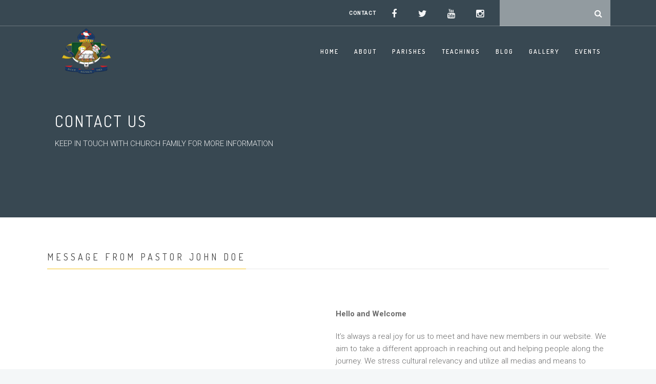

--- FILE ---
content_type: text/html; charset=UTF-8
request_url: http://ccsjchurch.org/contact/
body_size: 10920
content:
<!DOCTYPE html>
<!--[if (gte IE 9)|!(IE)]><!--><html lang="en"> <!--<![endif]-->
<head>
	<meta charset="UTF-8">		
	<meta name="author" content="Catholic Congregation of St. John, Preparer of the Way - ccsjchurch.org">

		<meta name="viewport" content="width=device-width, initial-scale=1, maximum-scale=1">
	

	<!--[if lt IE 9]>
	<script src="http://ccsjchurch.org/wp-content/themes/church-suite/js/modernizr.custom.11889.js" type="text/javascript"></script>
	<script src="http://ccsjchurch.org/wp-content/themes/church-suite/js/respond.js" type="text/javascript"></script>
	<![endif]-->



<title>Contact &#8211; Catholic Congregation of St. John, Preparer of the Way &#8211; ccsjchurch.org</title>
<link rel='dns-prefetch' href='//fonts.googleapis.com' />
<link rel='dns-prefetch' href='//s.w.org' />
<link rel="alternate" type="application/rss+xml" title="Catholic Congregation of St. John, Preparer of the Way - ccsjchurch.org &raquo; Feed" href="http://ccsjchurch.org/feed/" />
<link rel="alternate" type="application/rss+xml" title="Catholic Congregation of St. John, Preparer of the Way - ccsjchurch.org &raquo; Comments Feed" href="http://ccsjchurch.org/comments/feed/" />
		<script type="text/javascript">
			window._wpemojiSettings = {"baseUrl":"https:\/\/s.w.org\/images\/core\/emoji\/13.0.1\/72x72\/","ext":".png","svgUrl":"https:\/\/s.w.org\/images\/core\/emoji\/13.0.1\/svg\/","svgExt":".svg","source":{"concatemoji":"http:\/\/ccsjchurch.org\/wp-includes\/js\/wp-emoji-release.min.js?ver=5.6.14"}};
			!function(e,a,t){var n,r,o,i=a.createElement("canvas"),p=i.getContext&&i.getContext("2d");function s(e,t){var a=String.fromCharCode;p.clearRect(0,0,i.width,i.height),p.fillText(a.apply(this,e),0,0);e=i.toDataURL();return p.clearRect(0,0,i.width,i.height),p.fillText(a.apply(this,t),0,0),e===i.toDataURL()}function c(e){var t=a.createElement("script");t.src=e,t.defer=t.type="text/javascript",a.getElementsByTagName("head")[0].appendChild(t)}for(o=Array("flag","emoji"),t.supports={everything:!0,everythingExceptFlag:!0},r=0;r<o.length;r++)t.supports[o[r]]=function(e){if(!p||!p.fillText)return!1;switch(p.textBaseline="top",p.font="600 32px Arial",e){case"flag":return s([127987,65039,8205,9895,65039],[127987,65039,8203,9895,65039])?!1:!s([55356,56826,55356,56819],[55356,56826,8203,55356,56819])&&!s([55356,57332,56128,56423,56128,56418,56128,56421,56128,56430,56128,56423,56128,56447],[55356,57332,8203,56128,56423,8203,56128,56418,8203,56128,56421,8203,56128,56430,8203,56128,56423,8203,56128,56447]);case"emoji":return!s([55357,56424,8205,55356,57212],[55357,56424,8203,55356,57212])}return!1}(o[r]),t.supports.everything=t.supports.everything&&t.supports[o[r]],"flag"!==o[r]&&(t.supports.everythingExceptFlag=t.supports.everythingExceptFlag&&t.supports[o[r]]);t.supports.everythingExceptFlag=t.supports.everythingExceptFlag&&!t.supports.flag,t.DOMReady=!1,t.readyCallback=function(){t.DOMReady=!0},t.supports.everything||(n=function(){t.readyCallback()},a.addEventListener?(a.addEventListener("DOMContentLoaded",n,!1),e.addEventListener("load",n,!1)):(e.attachEvent("onload",n),a.attachEvent("onreadystatechange",function(){"complete"===a.readyState&&t.readyCallback()})),(n=t.source||{}).concatemoji?c(n.concatemoji):n.wpemoji&&n.twemoji&&(c(n.twemoji),c(n.wpemoji)))}(window,document,window._wpemojiSettings);
		</script>
		<style type="text/css">
img.wp-smiley,
img.emoji {
	display: inline !important;
	border: none !important;
	box-shadow: none !important;
	height: 1em !important;
	width: 1em !important;
	margin: 0 .07em !important;
	vertical-align: -0.1em !important;
	background: none !important;
	padding: 0 !important;
}
</style>
	<link rel='stylesheet' id='wp-block-library-css'  href='http://ccsjchurch.org/wp-includes/css/dist/block-library/style.min.css?ver=5.6.14' type='text/css' media='all' />
<link rel='stylesheet' id='layerslider-css'  href='http://ccsjchurch.org/wp-content/plugins/LayerSlider/static/css/layerslider.css?ver=5.6.9' type='text/css' media='all' />
<link rel='stylesheet' id='ls-google-fonts-css'  href='http://fonts.googleapis.com/css?family=Lato:100,300,regular,700,900%7COpen+Sans:300%7CIndie+Flower:regular%7COswald:300,regular,700&#038;subset=latin%2Clatin-ext' type='text/css' media='all' />
<link rel='stylesheet' id='essential-grid-plugin-settings-css'  href='http://ccsjchurch.org/wp-content/plugins/essential-grid/public/assets/css/settings.css?ver=2.1.0.1' type='text/css' media='all' />
<link rel='stylesheet' id='tp-open-sans-css'  href='http://fonts.googleapis.com/css?family=Open+Sans%3A300%2C400%2C600%2C700%2C800&#038;ver=5.6.14' type='text/css' media='all' />
<link rel='stylesheet' id='tp-raleway-css'  href='http://fonts.googleapis.com/css?family=Raleway%3A100%2C200%2C300%2C400%2C500%2C600%2C700%2C800%2C900&#038;ver=5.6.14' type='text/css' media='all' />
<link rel='stylesheet' id='tp-droid-serif-css'  href='http://fonts.googleapis.com/css?family=Droid+Serif%3A400%2C700&#038;ver=5.6.14' type='text/css' media='all' />
<link rel='stylesheet' id='rs-plugin-settings-css'  href='http://ccsjchurch.org/wp-content/plugins/revslider/public/assets/css/settings.css?ver=5.2.6' type='text/css' media='all' />
<style id='rs-plugin-settings-inline-css' type='text/css'>
#rs-demo-id {}
</style>
<link rel='stylesheet' id='ppress-frontend-css'  href='http://ccsjchurch.org/wp-content/plugins/wp-user-avatar/assets/css/frontend.min.css?ver=3.2.3' type='text/css' media='all' />
<link rel='stylesheet' id='ppress-flatpickr-css'  href='http://ccsjchurch.org/wp-content/plugins/wp-user-avatar/assets/flatpickr/flatpickr.min.css?ver=3.2.3' type='text/css' media='all' />
<link rel='stylesheet' id='ppress-select2-css'  href='http://ccsjchurch.org/wp-content/plugins/wp-user-avatar/assets/select2/select2.min.css?ver=5.6.14' type='text/css' media='all' />
<link rel='stylesheet' id='main-style-css'  href='http://ccsjchurch.org/wp-content/themes/church-suite/css/master-min.php?ver=1.3.2.1' type='text/css' media='all' />
<link rel='stylesheet' id='webnus-dynamic-styles-css'  href='http://ccsjchurch.org/wp-content/themes/church-suite/css/dyncss.css?ver=5.6.14' type='text/css' media='all' />
<style id='webnus-dynamic-styles-inline-css' type='text/css'>
#wrap .top-bar { background-color:#000000; }.mega .button.dark-gray{background: #ededed!important;color: #000!important;}.mega .button.dark-gray:hover{background: #000!important;color: #fff!important;}.mega .event-title{   color: #fff!important;}#nav li.mega ul.sub-menu a.button, .dark-submenu #nav li.mega ul.sub-menu li a.button{  font-size: 11px!important;}.single-tribe_events h2.tribe-events-single-event-title{  display: none!important;}@media only screen and (max-width: 479px){ #wrap .vc_column_container > .vc_column-inner {width: 270px!important; }}.bishop-image:hover > figure > div > img{  -webkit-transition: all 1s;  -moz-transition: all 1s;  -ms-transition: all 1s;  -o-transition: all 1s;  transition: all 1s;  -webkit-backface-visibility: hidden;  -moz-backface-visibility: hidden;  -ms-backface-visibility: hidden;  -o-backface-visibility: hidden;  backface-visibility: hidden;  -webkit-transform: scale(1.1,1.1);  -moz-transform: scale(1.1,1.1);  -ms-transform: scale(1.1,1.1);  -o-transform: scale(1.1,1.1);  transform: scale(1.1,1.1);}.bishop-image > figure > figcaption{  color: white!important;  font-weight: bold!important;  font-size: 1em!important;}#wrap .wpb_single_image .vc_single_image-wrapper{  overflow: hidden;}.sermon-detail{  color: black!important;  line-height: 13px!important;}
</style>
<link rel='stylesheet' id='webnus-google-fonts-css'  href='https://fonts.googleapis.com/css?family=Roboto%3A100%2C300%2C400%2C400italic%2C500%2C700%2C700italic%7CLora%3A400%2C400italic%2C700%7CDosis%3A300%2C400%2C400italic%2C500%2C600%2C700italic%2C700&#038;subset=latin%2Clatin-ext' type='text/css' media='all' />
<script type='text/javascript' src='http://ccsjchurch.org/wp-content/plugins/LayerSlider/static/js/greensock.js?ver=1.11.8' id='greensock-js'></script>
<script type='text/javascript' src='http://ccsjchurch.org/wp-includes/js/jquery/jquery.min.js?ver=3.5.1' id='jquery-core-js'></script>
<script type='text/javascript' src='http://ccsjchurch.org/wp-includes/js/jquery/jquery-migrate.min.js?ver=3.3.2' id='jquery-migrate-js'></script>
<script type='text/javascript' id='layerslider-js-extra'>
/* <![CDATA[ */
var LS_Meta = {"v":"5.6.9"};
/* ]]> */
</script>
<script type='text/javascript' src='http://ccsjchurch.org/wp-content/plugins/LayerSlider/static/js/layerslider.kreaturamedia.jquery.js?ver=5.6.9' id='layerslider-js'></script>
<script type='text/javascript' src='http://ccsjchurch.org/wp-content/plugins/LayerSlider/static/js/layerslider.transitions.js?ver=5.6.9' id='layerslider-transitions-js'></script>
<script type='text/javascript' src='http://ccsjchurch.org/wp-content/plugins/essential-grid/public/assets/js/lightbox.js?ver=2.1.0.1' id='themepunchboxext-js'></script>
<script type='text/javascript' src='http://ccsjchurch.org/wp-content/plugins/essential-grid/public/assets/js/jquery.themepunch.tools.min.js?ver=2.1.0.1' id='tp-tools-js'></script>
<script type='text/javascript' src='http://ccsjchurch.org/wp-content/plugins/revslider/public/assets/js/jquery.themepunch.revolution.min.js?ver=5.2.6' id='revmin-js'></script>
<script type='text/javascript' src='http://ccsjchurch.org/wp-content/plugins/wp-user-avatar/assets/flatpickr/flatpickr.min.js?ver=5.6.14' id='ppress-flatpickr-js'></script>
<script type='text/javascript' src='http://ccsjchurch.org/wp-content/plugins/wp-user-avatar/assets/select2/select2.min.js?ver=5.6.14' id='ppress-select2-js'></script>
<meta name="generator" content="Powered by LayerSlider 5.6.9 - Multi-Purpose, Responsive, Parallax, Mobile-Friendly Slider Plugin for WordPress." />
<!-- LayerSlider updates and docs at: https://kreaturamedia.com/layerslider-responsive-wordpress-slider-plugin/ -->
<link rel="https://api.w.org/" href="http://ccsjchurch.org/wp-json/" /><link rel="alternate" type="application/json" href="http://ccsjchurch.org/wp-json/wp/v2/pages/5083" /><link rel="EditURI" type="application/rsd+xml" title="RSD" href="http://ccsjchurch.org/xmlrpc.php?rsd" />
<link rel="wlwmanifest" type="application/wlwmanifest+xml" href="http://ccsjchurch.org/wp-includes/wlwmanifest.xml" /> 
<meta name="generator" content="WordPress 5.6.14" />
<link rel="canonical" href="http://ccsjchurch.org/contact/" />
<link rel='shortlink' href='http://ccsjchurch.org/?p=5083' />
<link rel="alternate" type="application/json+oembed" href="http://ccsjchurch.org/wp-json/oembed/1.0/embed?url=http%3A%2F%2Fccsjchurch.org%2Fcontact%2F" />
<link rel="alternate" type="text/xml+oembed" href="http://ccsjchurch.org/wp-json/oembed/1.0/embed?url=http%3A%2F%2Fccsjchurch.org%2Fcontact%2F&#038;format=xml" />
		<script type="text/javascript">
			var ajaxRevslider;
			
			jQuery(document).ready(function() {
				// CUSTOM AJAX CONTENT LOADING FUNCTION
				ajaxRevslider = function(obj) {
				
					// obj.type : Post Type
					// obj.id : ID of Content to Load
					// obj.aspectratio : The Aspect Ratio of the Container / Media
					// obj.selector : The Container Selector where the Content of Ajax will be injected. It is done via the Essential Grid on Return of Content
					
					var content = "";

					data = {};
					
					data.action = 'revslider_ajax_call_front';
					data.client_action = 'get_slider_html';
					data.token = 'c144d6012b';
					data.type = obj.type;
					data.id = obj.id;
					data.aspectratio = obj.aspectratio;
					
					// SYNC AJAX REQUEST
					jQuery.ajax({
						type:"post",
						url:"http://ccsjchurch.org/wp-admin/admin-ajax.php",
						dataType: 'json',
						data:data,
						async:false,
						success: function(ret, textStatus, XMLHttpRequest) {
							if(ret.success == true)
								content = ret.data;								
						},
						error: function(e) {
							console.log(e);
						}
					});
					
					 // FIRST RETURN THE CONTENT WHEN IT IS LOADED !!
					 return content;						 
				};
				
				// CUSTOM AJAX FUNCTION TO REMOVE THE SLIDER
				var ajaxRemoveRevslider = function(obj) {
					return jQuery(obj.selector+" .rev_slider").revkill();
				};

				// EXTEND THE AJAX CONTENT LOADING TYPES WITH TYPE AND FUNCTION
				var extendessential = setInterval(function() {
					if (jQuery.fn.tpessential != undefined) {
						clearInterval(extendessential);
						if(typeof(jQuery.fn.tpessential.defaults) !== 'undefined') {
							jQuery.fn.tpessential.defaults.ajaxTypes.push({type:"revslider",func:ajaxRevslider,killfunc:ajaxRemoveRevslider,openAnimationSpeed:0.3});   
							// type:  Name of the Post to load via Ajax into the Essential Grid Ajax Container
							// func: the Function Name which is Called once the Item with the Post Type has been clicked
							// killfunc: function to kill in case the Ajax Window going to be removed (before Remove function !
							// openAnimationSpeed: how quick the Ajax Content window should be animated (default is 0.3)
						}
					}
				},30);
			});
		</script>
				<script type="text/javascript">
			/* <![CDATA[ */
				var sf_position = '0';
				var sf_templates = "<a href=\"{search_url_escaped}\"><span class=\"sf_text\">See more results<\/span><span class=\"sf_small\">Displaying top {total} results<\/span><\/a>";
				var sf_input = '.live-search';
				jQuery(document).ready(function(){
					jQuery(sf_input).ajaxyLiveSearch({"expand":false,"searchUrl":"http:\/\/ccsjchurch.org\/?s=%s","text":"Search","delay":500,"iwidth":180,"width":315,"ajaxUrl":"http:\/\/ccsjchurch.org\/wp-admin\/admin-ajax.php","rtl":0});
					jQuery(".sf_ajaxy-selective-input").keyup(function() {
						var width = jQuery(this).val().length * 8;
						if(width < 50) {
							width = 50;
						}
						jQuery(this).width(width);
					});
					jQuery(".sf_ajaxy-selective-search").click(function() {
						jQuery(this).find(".sf_ajaxy-selective-input").focus();
					});
					jQuery(".sf_ajaxy-selective-close").click(function() {
						jQuery(this).parent().remove();
					});
				});
			/* ]]> */
		</script>
		<style type="text/css" media="screen">body{  } </style><style type="text/css" media="screen">body{  } </style><style type="text/css">.recentcomments a{display:inline !important;padding:0 !important;margin:0 !important;}</style><meta name="generator" content="Powered by Visual Composer - drag and drop page builder for WordPress."/>
<!--[if lte IE 9]><link rel="stylesheet" type="text/css" href="http://ccsjchurch.org/wp-content/plugins/js_composer/assets/css/vc_lte_ie9.min.css" media="screen"><![endif]--><!--[if IE  8]><link rel="stylesheet" type="text/css" href="http://ccsjchurch.org/wp-content/plugins/js_composer/assets/css/vc-ie8.min.css" media="screen"><![endif]--><meta name="generator" content="Powered by Slider Revolution 5.2.6 - responsive, Mobile-Friendly Slider Plugin for WordPress with comfortable drag and drop interface." />
<link rel="icon" href="http://ccsjchurch.org/wp-content/uploads/2016/07/cropped-CCSJ-logo-square-32x32.png" sizes="32x32" />
<link rel="icon" href="http://ccsjchurch.org/wp-content/uploads/2016/07/cropped-CCSJ-logo-square-192x192.png" sizes="192x192" />
<link rel="apple-touch-icon" href="http://ccsjchurch.org/wp-content/uploads/2016/07/cropped-CCSJ-logo-square-180x180.png" />
<meta name="msapplication-TileImage" content="http://ccsjchurch.org/wp-content/uploads/2016/07/cropped-CCSJ-logo-square-270x270.png" />
<noscript><style type="text/css"> .wpb_animate_when_almost_visible { opacity: 1; }</style></noscript></head>


	

	
<body class="page-template-default page page-id-5083  has-topbar-w transparent-header-w t-dark-w smooth-scroll wpb-js-composer js-comp-ver-4.12 vc_responsive">


	<!-- Primary Page Layout
	================================================== -->
<div id="wrap" class=" remittal-t  dark-submenu">

<section class="top-bar">
<div class="container">
<div class="top-links lftflot"></div><div class="top-links rgtflot"><form id="topbar-search" role="search" action="http://ccsjchurch.org/" method="get" ><input name="s" type="text" class="search-text-box" ><i class="search-icon fa-search"></i></form><div class="socialfollow"><a target="_blank" href="https://www.facebook.com/catholiccongregationofstjohn" class="facebook"><i class="fa-facebook"></i></a><a target="_blank" href="https://x.com/ccsjchurch" class="twitter"><i class="fa-twitter"></i></a><a target="_blank" href="https://www.youtube.com/c/ccsjchurchorg" class="youtube"><i class="fa-youtube"></i></a><a target="_blank" href="https://www.instagram.com/ccsjchurch/" class="instagram"><i class="fa-instagram"></i></a></div><a class="inlinelb topbar-contact" href="#w-contact" target="_self">CONTACT</a></div></div>
</section>

<header id="header" class="horizontal-w  sm-rgt-mn  ">
<div class="container">
<div class="col-md-3 col-sm-3 logo-wrap">
<div class="logo">
<a href="http://ccsjchurch.org/"><img src="http://ccsjchurch.org/wp-content/uploads/2016/07/CCSJ-header.png" width="300" id="img-logo-w1" alt="logo" class="img-logo-w1" style="width: 300px"></a><a href="http://ccsjchurch.org/"><img src="http://ccsjchurch.org/wp-content/uploads/2016/07/cropped-CCSJ-logo-square-300x300.png" width="150" id="img-logo-w2" alt="logo" class="img-logo-w2" style="width: 150px"></a><span class="logo-sticky"><a href="http://ccsjchurch.org/"><img src="http://ccsjchurch.org/wp-content/uploads/2016/07/CCSJ-header.png" width="60" id="img-logo-w3" alt="logo" class="img-logo-w3"></a></span></div></div>
<nav id="nav-wrap" class="nav-wrap1 col-md-9 col-sm-9">
	<div class="container">
				
			<ul id="nav"><li id="menu-item-8028" class="menu-item menu-item-type-custom menu-item-object-custom menu-item-home menu-item-8028"><a  href="http://ccsjchurch.org/" data-description="">Home</a></li>
<li id="menu-item-8029" class="menu-item menu-item-type-post_type menu-item-object-page menu-item-8029"><a  href="http://ccsjchurch.org/about-us/" data-description="">About</a></li>
<li id="menu-item-8104" class="menu-item menu-item-type-post_type menu-item-object-page menu-item-8104"><a  href="http://ccsjchurch.org/parishes/" data-description="">Parishes</a></li>
<li id="menu-item-8068" class="mega menu-item menu-item-type-custom menu-item-object-custom menu-item-has-children menu-item-8068"><a  href="#" data-description="">Teachings</a>
<ul class="sub-menu">
	<li id="menu-item-8077" class="menu-item menu-item-type-post_type menu-item-object-page menu-item-8077"><section class="wpb_row  "><div class="wpb_column vc_column_container vc_col-sm-4"><div class="vc_column-inner "><div class="wpb_wrapper"><hr class="vertical-space2">
	<div class="wpb_text_column wpb_content_element ">
		<div class="wpb_wrapper">
			<p class="mgm-title">TEACHINGS</p>
<p>Proclaim the Good News with Archbishop Loren Thomas Hines as he shares empowering messages from the Word of God each Sunday.</p>

		</div>
	</div>
<hr class="vertical-space1"><a href="http://ccsjchurch.org/teachings/" class="button green  small  " target="_self">Show All</a><hr class="vertical-space2"></div></div></div><div class="wpb_column vc_column_container vc_col-sm-8"><div class="vc_column-inner "><div class="wpb_wrapper"><hr class="vertical-space1"><hr class="vertical-space1"><div class="container sermons-simple">
<div class="row"><div class="col-md-4 col-sm-4"><article><figure class="sermon-img"><a href="http://ccsjchurch.org/sermon/the-calling-of-the-disciples-2/" title="The Calling Of The Disciples"><img src="http://ccsjchurch.org/wp-content/uploads/2026/01/13_FB_Jesus_Calls_Disciples_1024-460x460.jpg" alt="The Calling Of The Disciples" class="landscape thumbnail square" width="460" height="460" itemprop="image" /></a></figure><h4><a href="http://ccsjchurch.org/sermon/the-calling-of-the-disciples-2/">The Calling Of The Disciples</a></h4>
			</article></div><div class="col-md-4 col-sm-4"><article><figure class="sermon-img"><a href="http://ccsjchurch.org/sermon/this-is-the-lamb-of-god/" title="This Is The Lamb Of God"><img src="http://ccsjchurch.org/wp-content/uploads/2026/01/14_FB_VB_John_1_1024-460x460.jpg" alt="This Is The Lamb Of God" class="landscape thumbnail square" width="460" height="460" itemprop="image" /></a></figure><h4><a href="http://ccsjchurch.org/sermon/this-is-the-lamb-of-god/">This Is The Lamb Of God</a></h4>
			</article></div><div class="col-md-4 col-sm-4"><article><figure class="sermon-img"><a href="http://ccsjchurch.org/sermon/we-are-baptized-into-christ/" title="We Are Baptized Into Christ"><img src="http://ccsjchurch.org/wp-content/uploads/2025/01/05_FB_GNPI_013_Jesus_Baptism_1024-460x460.jpg" alt="We Are Baptized Into Christ" class="landscape thumbnail square" width="460" height="460" itemprop="image" /></a></figure><h4><a href="http://ccsjchurch.org/sermon/we-are-baptized-into-christ/">We Are Baptized Into Christ</a></h4>
			</article></div></div></div><hr class="vertical-space2"></div></div></div></section></li>
</ul>
</li>
<li id="menu-item-8466" class="menu-item menu-item-type-post_type menu-item-object-page menu-item-8466"><a  href="http://ccsjchurch.org/blogs/" data-description="">Blog</a></li>
<li id="menu-item-8361" class="menu-item menu-item-type-post_type menu-item-object-page menu-item-8361"><a  href="http://ccsjchurch.org/gallery/" data-description="">Gallery</a></li>
<li id="menu-item-8030" class="mega menu-item menu-item-type-custom menu-item-object-custom menu-item-has-children menu-item-8030"><a  href="#" data-description="">Events</a>
<ul class="sub-menu">
	<li id="menu-item-8034" class="menu-item menu-item-type-post_type menu-item-object-page menu-item-8034"><section class="wpb_row  "><div class="wpb_column vc_column_container vc_col-sm-8"><div class="vc_column-inner "><div class="wpb_wrapper"><hr class="vertical-space2">
	<div class="wpb_text_column wpb_content_element ">
		<div class="wpb_wrapper">
			<p class="mgm-title">EVENTS</p>
<p>Everyone is welcome. Nobody is perfect. Anything is possible.</p>

		</div>
	</div>
<hr class="vertical-space1"><a href="http://ccsjchurch.org/events-list/" class="button green  small  " target="_self">Show All</a><hr class="vertical-space2"></div></div></div><div class="wpb_column vc_column_container vc_col-sm-4"><div class="vc_column-inner "><div class="wpb_wrapper"><hr class="vertical-space1">
	<div class="wpb_text_column wpb_content_element ">
		<div class="wpb_wrapper">
			<p><strong style="font-size: 18px; color: #4ccfad; letter-spacing: 1px;">CALENDAR</strong></p>

		</div>
	</div>
<hr class="vertical-space1"><div class="teaser-box6"><a href="http://ccsjchurch.org/events"><img class="teaser-image " src="http://ccsjchurch.org/wp-content/uploads/2016/08/blur2.jpg" alt=""><h4 class="teaser-title has-image">View All Events</h4><h5 class="teaser-subtitle">Show Calendar</h5></a></div><hr class="vertical-space2"></div></div></div></section></li>
</ul>
</li>
</ul>	</div>
</nav>
		<!-- /nav-wrap -->
</div>

</header>

<!-- end-header -->
<div style="display:none"><div class="w-modal modal-contact" id="w-contact"><h3 class="modal-title">CONTACT US</h3><br>[contact-form-7 id="8000" title="Contact"]</div></div>
<section id="main-content" class="container">
<!-- Start Page Content -->
<div class="row-wrapper-x"></div></section><section class="blox  dark  page-title-x  " style=" padding-top:px; padding-bottom:px; background-size: cover; min-height:424px; "><div class="max-overlay" style="background-color:"></div><div class="wpb_row vc_row-fluid full-row"><div class="container"><div class="wpb_column vc_column_container vc_col-sm-12"><div class="vc_column-inner "><div class="wpb_wrapper"><hr class="vertical-space4"><hr class="vertical-space4"><hr class="vertical-space3">
	<div class="wpb_text_column wpb_content_element ">
		<div class="wpb_wrapper">
			<h2 style="letter-spacing: 3px;">CONTACT US</h2>
<p style="margin-top: 15px;">KEEP IN TOUCH WITH CHURCH FAMILY FOR MORE INFORMATION</p>

		</div>
	</div>
</div></div></div></div></div></section><section class="container"><div class="row-wrapper-x"><section class="wpb_row  "><div class="wpb_column vc_column_container vc_col-sm-12"><div class="vc_column-inner "><div class="wpb_wrapper"><hr class="vertical-space3"><div class="sub-content"><h6 class="h-sub-content">MESSAGE FROM PASTOR JOHN DOE</h6></div>
</div></div></div></section><section class="wpb_row  "><div class="wpb_column vc_column_container vc_col-sm-6"><div class="vc_column-inner "><div class="wpb_wrapper">
	<div class="wpb_single_image wpb_content_element vc_align_left">
		
		<figure class="wpb_wrapper vc_figure">
			<div class="vc_single_image-wrapper   vc_box_border_grey"></div>
		</figure>
	</div>
</div></div></div><div class="wpb_column vc_column_container vc_col-sm-6"><div class="vc_column-inner "><div class="wpb_wrapper"><hr class="vertical-space1">
	<div class="wpb_text_column wpb_content_element ">
		<div class="wpb_wrapper">
			<p><strong>Hello and Welcome</strong></p>
<p>It’s always a real joy for us to meet and have new members in our website. We aim to take a different approach in reaching out and helping people along the journey. We stress cultural relevancy and utilize all medias and means to communicate the the church message. It’s very important to believe.</p>
<p>accumsan ipsum et nibh rhoncus, eget tempus sapien ultricies. Donec mollis lorem Cras luctus interdum sodales. Quisque quis odio.</p>
<blockquote><p>
Feel free to ask any question you desire about church activity to get essential informations
</p></blockquote>
<p>Sedes sit amet neque malesuada, lobortis commodo magna ntesque pharetra metus vivera sagittis. You can call us by phone or send emails to get more information and also we&#8217;ll be gald to see you in one of our weekend services. It&#8217;s a friendly place for new memebers.</p>

		</div>
	</div>
<hr class="vertical-space3"></div></div></div></section></div></section><section  class="wpb_row   full-row"><div class="wpb_column vc_column_container vc_col-sm-12"><div class="vc_column-inner "><div class="wpb_wrapper">
	<div class="w-map"><div id="gmap918" style="height:400px;"></div></div>
	<script type="text/javascript">
	jQuery(document).ready(function($) {
		jQuery("#gmap918").gMap({
		    zoom: 17,
				    markers:[{
		    	address: "london",
				latitude: 0,
		    	longitude: 0,
		    	html: '',
		    	popup: false			}],
				controls: {},
		maptype: 'ROADMAP',
		scrollwheel:false,
		custom:	{styles: [{stylers: [{"hue":""}]}]}
		});
	});
	</script>
</div></div></div></section><section class="container"><div class="row-wrapper-x"><section class="wpb_row  "><div class="wpb_column vc_column_container vc_col-sm-12"><div class="vc_column-inner "><div class="wpb_wrapper"><hr class="vertical-space1"></div></div></div></section><section class="wpb_row  "><div class="wpb_column vc_column_container vc_col-sm-7"><div class="vc_column-inner "><div class="wpb_wrapper">

<div class="contact-form">
	<form action="#" method="POST" id="contact-form" class="frmContact container" role="form" novalidate>
		<div class="col-md-6">			
			<input type="text" name="cName" id="txtName" placeholder="Name" value="" />
			
			<input  type="text" name="cEmail" id="txtEmail" placeholder="Email" value="" />
			
			<input name="cSubject" type="text" id="txtSubject" placeholder="Subject" value="" />

		</div><div class="col-md-6">		 
			<textarea name="cMessage" id="txtText" placeholder="Message" cols="40" rows="10"></textarea>
			
			
			<input type="hidden" name="is-submitted" id="is-submitted" value="true">
			<button type="submit" class="btnSend" >Send Your Message</button>

			
		</div>	</form>
</div>

</div></div></div><div class="wpb_column vc_column_container vc_col-sm-1"><div class="vc_column-inner "><div class="wpb_wrapper">
	<div class="wpb_text_column wpb_content_element ">
		<div class="wpb_wrapper">
			
		</div>
	</div>
</div></div></div><div class="wpb_column vc_column_container vc_col-sm-4"><div class="vc_column-inner "><div class="wpb_wrapper"><hr class="vertical-space2">
	<div class="wpb_text_column wpb_content_element ">
		<div class="wpb_wrapper">
			<h5><strong>OUR ADDRESS</strong></h5>
<p>10044 West 23th Street, Suite 721</p>
<h5><strong>OUR EMAIL</strong></h5>
<p>youremail@yourdomain.com</p>
<h5><strong>CALL US</strong></h5>
<p>+1 (0) 101 0000 000</p>

		</div>
	</div>
</div></div></div></section><section class="wpb_row  "><div class="wpb_column vc_column_container vc_col-sm-12"><div class="vc_column-inner "><div class="wpb_wrapper"><hr class="vertical-space1"></div></div></div></section>
</div></section>

	
<section id="pre-footer">	

<section class="footer-social-bar">
	<div class="container"><div class="row">
	<ul class="footer-social-items">
	<li><a href="https://www.facebook.com/catholiccongregationofstjohn" class="facebook"><i class="fa-facebook"></i><div><strong>Facebook</strong><span>Join us on Facebook</span></div></a></li><li><a href="https://x.com/ccsjchurch" class="twitter"><i class="fa-twitter"></i><div><strong>Twitter</strong><span>Follow us on Twitter</span></div></a></li><li><a href="https://www.youtube.com/c/ccsjchurchorg" class="youtube"><i class="fa-youtube"></i><div><strong>Youtube</strong><span>Join us on Youtube</span></div></a></li><li><a href="https://www.instagram.com/ccsjchurch/" class="instagram"><i class="fa-instagram"></i><div><strong>Instagram</strong><span>Join us on Instagram</span></div></a></li>	</ul>
	</div></div>
	</section></section>
	<footer id="footer" >
	<section class="container footer-in">
	<div class="row">
		<div class="col-md-4"><div class="widget"><h5 class="subtitle">Popular Posts</h5>		<div class="side-list"><ul>
				  <li>
		  <a href="http://ccsjchurch.org/an-invitation-to-convocation-2024-from-our-presiding-bishop/" title="An Invitation to Convocation 2024 from Our Presiding Bishop"><img src="http://ccsjchurch.org/wp-content/uploads/2024/05/Behold-Thy-Church-image-03-2-164x124.jpg" alt="An Invitation to Convocation 2024 from Our Presiding Bishop" class="landscape full tabs-img" width="164" height="124" itemprop="image" /></a>		  <h5><a href="http://ccsjchurch.org/an-invitation-to-convocation-2024-from-our-presiding-bishop/">An Invitation to Convocation 2024 from Our Presiding Bishop</a></h5>
		  <p>No Comments</p>
		  </li>
				  <li>
		  <a href="http://ccsjchurch.org/fulfilling-christs-mission-in-india/" title="Fulfilling Christ&#039;s Mission in India"><img src="http://ccsjchurch.org/wp-content/uploads/2020/09/67713526_404782343720881_2413117621386870784_o-164x124.jpg" alt="Fulfilling Christ&#039;s Mission in India" class="landscape full tabs-img" width="164" height="124" itemprop="image" /></a>		  <h5><a href="http://ccsjchurch.org/fulfilling-christs-mission-in-india/">Fulfilling Christ&#8217;s Mission in India</a></h5>
		  <p>No Comments</p>
		  </li>
				  <li>
		  <a href="http://ccsjchurch.org/midweek-bible-teaching-ep-210/" title="Midweek Bible Teaching Ep. 210"><img src="http://ccsjchurch.org/wp-content/uploads/2021/12/Midweek-Bible-Teaching-1-164x124.jpg" alt="Midweek Bible Teaching Ep. 210" class="landscape full tabs-img" width="164" height="124" itemprop="image" /></a>		  <h5><a href="http://ccsjchurch.org/midweek-bible-teaching-ep-210/">Midweek Bible Teaching Ep. 210</a></h5>
		  <p>No Comments</p>
		  </li>
				  <li>
		  <a href="http://ccsjchurch.org/convocation-1st-day-teaching-part-2/" title="Convocation 1st Day Teaching Part 2"><img src="http://ccsjchurch.org/wp-content/uploads/2016/08/ConvocationCoverage_day1pt2-164x124.jpg" alt="Convocation Monaco 1st Day" class="landscape full tabs-img" width="164" height="124" itemprop="image" /></a>		  <h5><a href="http://ccsjchurch.org/convocation-1st-day-teaching-part-2/">Convocation 1st Day Teaching Part 2</a></h5>
		  <p>No Comments</p>
		  </li>
				  <li>
		  <a href="http://ccsjchurch.org/convocation-2nd-day-teaching/" title="Convocation 2nd Day Teaching"><img src="http://ccsjchurch.org/wp-content/uploads/2016/09/ConvocationCoverage_day2-164x124.jpg" alt="Convocation 2nd Day Teaching" class="landscape full tabs-img" width="164" height="124" itemprop="image" /></a>		  <h5><a href="http://ccsjchurch.org/convocation-2nd-day-teaching/">Convocation 2nd Day Teaching</a></h5>
		  <p>No Comments</p>
		  </li>
		        </ul></div>
		</div></div>
	<div class="col-md-4"></div>
	<div class="col-md-4"><div class="widget"><h5 class="subtitle">Facebook</h5>			<div id="fb-root"></div>
			<script>(function(d, s, id) {
			  var js, fjs = d.getElementsByTagName(s)[0];
			  if (d.getElementById(id)) return;
			  js = d.createElement(s); js.id = id;
			  js.src = "//connect.facebook.net/en_US/sdk.js#xfbml=1&appId=283742071785556&version=v2.0";
			  fjs.parentNode.insertBefore(js, fjs);
			}(document, 'script', 'facebook-jssdk'));</script>
			<div class="fb-like-box" data-href="https://www.facebook.com/catholiccongregationofstjohn" data-colorscheme="light" data-show-faces="true" data-header="false" data-stream="false" data-show-border="false"></div>
			</div></div>
		 </div>
	 </section>
	<!-- end-footer-in -->
	<section class="footbot">
<div class="container">
	<div class="col-md-6">
	<div class="footer-navi">
	© 2024 Catholic Congregation of St. John Preparer of the Way. Design and Maintained by Francis Guanco.	</div>
	</div>
	<div class="col-md-6">
	<div class="footer-navi floatright">
	<img src="http://ccsjchurch.org/wp-content/uploads/2016/07/CCSJ-name-logo-212x300.png" width="65" alt="">	</div>
	</div>
</div>
</section>	<!-- end-footbot -->
	</footer>
	<!-- end-footer -->

<span id="scroll-top"><a class="scrollup"><i class="fa-chevron-up"></i></a></span></div>
<!-- end-wrap -->
<!-- End Document
================================================== -->
<script type="text/javascript">
		jQuery(document).ready(function(){ 
			jQuery(function() {
				var header = jQuery("#header.horizontal-w");
				var navHomeY = header.offset().top;
				var isFixed = false;
				var scrolls_pure = parseInt("330");
				var $w = jQuery(window);
				$w.scroll(function(e) {
					var scrollTop = $w.scrollTop();
					var shouldBeFixed = scrollTop > scrolls_pure;
					if (shouldBeFixed && !isFixed) {
						header.addClass("sticky");
						isFixed = true;
					}
					else if (!shouldBeFixed && isFixed) {
						header.removeClass("sticky");
						isFixed = false;
					}
					e.preventDefault();
				});
			});
		});
	</script><script>
  (function(i,s,o,g,r,a,m){i['GoogleAnalyticsObject']=r;i[r]=i[r]||function(){
  (i[r].q=i[r].q||[]).push(arguments)},i[r].l=1*new Date();a=s.createElement(o),
  m=s.getElementsByTagName(o)[0];a.async=1;a.src=g;m.parentNode.insertBefore(a,m)
  })(window,document,'script','https://www.google-analytics.com/analytics.js','ga');

  ga('create', 'UA-82446296-1', 'auto');
  ga('send', 'pageview');

</script><script type='text/javascript' id='ppress-frontend-script-js-extra'>
/* <![CDATA[ */
var pp_ajax_form = {"ajaxurl":"http:\/\/ccsjchurch.org\/wp-admin\/admin-ajax.php","confirm_delete":"Are you sure?","deleting_text":"Deleting...","deleting_error":"An error occurred. Please try again.","nonce":"15480027bc","disable_ajax_form":"false"};
/* ]]> */
</script>
<script type='text/javascript' src='http://ccsjchurch.org/wp-content/plugins/wp-user-avatar/assets/js/frontend.min.js?ver=3.2.3' id='ppress-frontend-script-js'></script>
<script type='text/javascript' src='http://ccsjchurch.org/wp-content/themes/church-suite/js/jquery.plugins.js' id='doubletab-js'></script>
<script type='text/javascript' id='mediaelement-core-js-before'>
var mejsL10n = {"language":"en","strings":{"mejs.download-file":"Download File","mejs.install-flash":"You are using a browser that does not have Flash player enabled or installed. Please turn on your Flash player plugin or download the latest version from https:\/\/get.adobe.com\/flashplayer\/","mejs.fullscreen":"Fullscreen","mejs.play":"Play","mejs.pause":"Pause","mejs.time-slider":"Time Slider","mejs.time-help-text":"Use Left\/Right Arrow keys to advance one second, Up\/Down arrows to advance ten seconds.","mejs.live-broadcast":"Live Broadcast","mejs.volume-help-text":"Use Up\/Down Arrow keys to increase or decrease volume.","mejs.unmute":"Unmute","mejs.mute":"Mute","mejs.volume-slider":"Volume Slider","mejs.video-player":"Video Player","mejs.audio-player":"Audio Player","mejs.captions-subtitles":"Captions\/Subtitles","mejs.captions-chapters":"Chapters","mejs.none":"None","mejs.afrikaans":"Afrikaans","mejs.albanian":"Albanian","mejs.arabic":"Arabic","mejs.belarusian":"Belarusian","mejs.bulgarian":"Bulgarian","mejs.catalan":"Catalan","mejs.chinese":"Chinese","mejs.chinese-simplified":"Chinese (Simplified)","mejs.chinese-traditional":"Chinese (Traditional)","mejs.croatian":"Croatian","mejs.czech":"Czech","mejs.danish":"Danish","mejs.dutch":"Dutch","mejs.english":"English","mejs.estonian":"Estonian","mejs.filipino":"Filipino","mejs.finnish":"Finnish","mejs.french":"French","mejs.galician":"Galician","mejs.german":"German","mejs.greek":"Greek","mejs.haitian-creole":"Haitian Creole","mejs.hebrew":"Hebrew","mejs.hindi":"Hindi","mejs.hungarian":"Hungarian","mejs.icelandic":"Icelandic","mejs.indonesian":"Indonesian","mejs.irish":"Irish","mejs.italian":"Italian","mejs.japanese":"Japanese","mejs.korean":"Korean","mejs.latvian":"Latvian","mejs.lithuanian":"Lithuanian","mejs.macedonian":"Macedonian","mejs.malay":"Malay","mejs.maltese":"Maltese","mejs.norwegian":"Norwegian","mejs.persian":"Persian","mejs.polish":"Polish","mejs.portuguese":"Portuguese","mejs.romanian":"Romanian","mejs.russian":"Russian","mejs.serbian":"Serbian","mejs.slovak":"Slovak","mejs.slovenian":"Slovenian","mejs.spanish":"Spanish","mejs.swahili":"Swahili","mejs.swedish":"Swedish","mejs.tagalog":"Tagalog","mejs.thai":"Thai","mejs.turkish":"Turkish","mejs.ukrainian":"Ukrainian","mejs.vietnamese":"Vietnamese","mejs.welsh":"Welsh","mejs.yiddish":"Yiddish"}};
</script>
<script type='text/javascript' src='http://ccsjchurch.org/wp-includes/js/mediaelement/mediaelement-and-player.min.js?ver=4.2.16' id='mediaelement-core-js'></script>
<script type='text/javascript' src='http://ccsjchurch.org/wp-includes/js/mediaelement/mediaelement-migrate.min.js?ver=5.6.14' id='mediaelement-migrate-js'></script>
<script type='text/javascript' id='mediaelement-js-extra'>
/* <![CDATA[ */
var _wpmejsSettings = {"pluginPath":"\/wp-includes\/js\/mediaelement\/","classPrefix":"mejs-","stretching":"responsive"};
/* ]]> */
</script>
<script type='text/javascript' src='http://ccsjchurch.org/wp-content/themes/church-suite/js/jquery.masonry.min.js' id='msaonry-js'></script>
<script type='text/javascript' src='http://ccsjchurch.org/wp-content/themes/church-suite/js/church-custom.js' id='custom_script-js'></script>
<script type='text/javascript' src='http://ccsjchurch.org/wp-includes/js/wp-embed.min.js?ver=5.6.14' id='wp-embed-js'></script>
<script type='text/javascript' src='http://ccsjchurch.org/wp-content/themes/church-suite/js/live-search.js' id='live-search-js'></script>
<script type='text/javascript' src='http://ccsjchurch.org/wp-content/plugins/js_composer/assets/js/dist/js_composer_front.min.js?ver=4.12' id='wpb_composer_front_js-js'></script>
</body>
</html>

--- FILE ---
content_type: text/plain
request_url: https://www.google-analytics.com/j/collect?v=1&_v=j102&a=1684873455&t=pageview&_s=1&dl=http%3A%2F%2Fccsjchurch.org%2Fcontact%2F&ul=en-us%40posix&dt=Contact%20%E2%80%93%20Catholic%20Congregation%20of%20St.%20John%2C%20Preparer%20of%20the%20Way%20%E2%80%93%20ccsjchurch.org&sr=1280x720&vp=1280x720&_u=IEBAAEABAAAAACAAI~&jid=1415429391&gjid=161671027&cid=793257439.1769908118&tid=UA-82446296-1&_gid=857954245.1769908118&_r=1&_slc=1&z=1012927602
body_size: -450
content:
2,cG-WBH83QJGHQ